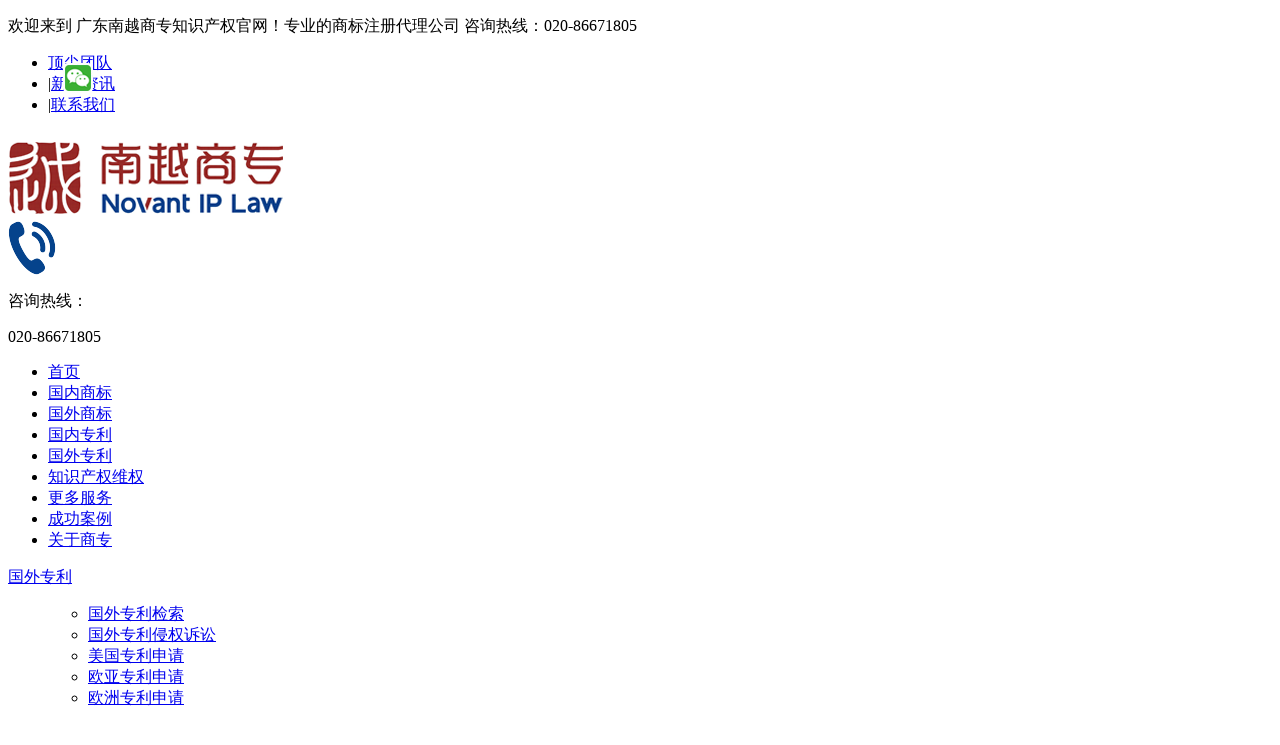

--- FILE ---
content_type: text/html; charset=utf-8
request_url: http://www.sbzlsq.com/shewaizhuanli/show/149.html
body_size: 9753
content:
<!DOCTYPE html PUBLIC "-//W3C//DTD XHTML 1.0 Transitional//EN" "http://www.w3.org/TR/xhtml1/DTD/xhtml1-transitional.dtd">
<html xmlns="http://www.w3.org/1999/xhtml">
<head>
    
<!-- 广州安尔捷网络科技有限公司 -->
<meta http-equiv="Content-Type" content="text/html; charset=utf-8">
<title>欧亚专利申请_欧亚专利申请流程_广州商专知识产权</title>

<meta name="Description" content="欧亚专利是经欧亚专利局（EAPO）审查并注册后，赋予专利权人对其具有新颖性、创造性和工业实用性的发明的专有使用权。如果发明的主题是一种方法，那么专利保护通过此方法获得的产品。"/>
<meta name="Keywords" content="欧亚专利申请流程,广州代理欧亚专利"/>
<link rel="icon" href="/favicon.ico" type="images/x-icon">

<meta name="renderer" content="webkit">
<meta http-equiv="X-UA-Compatible" content="IE=edge">

<link type="text/css" rel="stylesheet/less" href="/Public/css/pc.less">
<script type="text/javascript" src="/Public/js/jquery-1.8.3.min.js"></script>
<script type="text/javascript" src="/Public/js/less.min.js"></script>
<script type="text/javascript" src="/Public/js/jquery.SuperSlide.2.1.1.js"></script>
<link href="/Public/plugins/wow/css/animate.css" rel="stylesheet">
<script type="text/javascript" src="/Public/plugins/wow/js/wow.js"></script>
<script type="text/javascript" src="/Public/plugins/ie-css3/DOMAssistantCompressed-2.7.4.js"></script>
<script type="text/javascript" src="/Public/plugins/ie-css3/ie-css3.js"></script>
</head>
<body>
<!-- header -->
<div class="header min_width">
    <div class="top">
        <div class="centered clearfix">
           <p class="fl">
               欢迎来到 广东南越商专知识产权官网！专业的商标注册代理公司  咨询热线：020-86671805           </p>
           <ul class="fr">
               <li><a href="/tuanduijianjie" rel="nofollow">顶尖团队</a></li><li>|<a href="/news" rel="">新闻资讯</a></li><li>|<a href="/contactUs" rel="nofollow">联系我们</a></li>           </ul>
        </div>
    </div>
    <div class="nav centered">
        <div class="nav-t">
            <a href="/aboutUs" rel="nofollow"><img src="/upload/sys/pc/header_logo.png" title="广州注册商标申请_广东南越商专知识产权" alt="广州商标注册代办|专利注册申请找商专知识产权服务机构"></a>
            <div class="phone" style="width:218px;">
                <img src="/upload/sys/pc/phone.png" title="头部导航" alt= "头部导航">
                <p>咨询热线：</p>
                <p>020-86671805</p>
            </div>
        </div>
        <ul class="clearfix">
            <li class="">
                <a href="/" title="首页" rel="">首页</a>
            </li><li class="">
                <a href="/guoneishangbiao" title="国内商标" rel="">国内商标</a>
            </li><li class="">
                <a href="/shewaishangbiao" title="国外商标" rel="nofollow">国外商标</a>
            </li><li class="">
                <a href="/guoneizhuanli" title="国内专利" rel="">国内专利</a>
            </li><li class="on">
                <a href="/shewaizhuanli" title="国外专利" rel="">国外专利</a>
            </li><li class="">
                <a href="/zhishichanquanweiquanyewu/show/6.html" title="知识产权维权" rel="">知识产权维权</a>
            </li><li class="">
                <a href="/qitazhishichanquan" title="更多服务" rel="">更多服务</a>
            </li><li class="">
                <a href="/chenggonganli" title="成功案例" rel="">成功案例</a>
            </li><li class="">
                <a href="/aboutUs" title="关于商专" rel="nofollow">关于商专</a>
            </li>        </ul>
    </div>
</div>
<!-- header end -->
<div class="crumbsNav">
    <p data-title="国外专利"></p></div>
<script>
    var crumbsNav = $('.crumbsNav p').eq(0).attr('data-title');//固定 不用修改
    var topNavLi = $('.nav ul li').size();//获取导航有多少个li
    //是否当前页面给导航添加on
    for(var i=0; i<topNavLi; i++){
        var topNavLiA = $('.nav ul li').eq(i).find('a').attr('title');
        if(crumbsNav == topNavLiA){
            $('.nav ul li').eq(i).addClass('on');
        }
    };
</script>
    



<div class="centered_page mt20 mb20 clearfix">
    
<!--快速导航-->

<div class="j_sub_class fl clearfix">
    <div class="about_content_shu_left">
        
        <!--标题-->
        <div class="about_content_shu_left_title">
            <i class="i1"></i>
            <i class="i2"></i>
            <i class="i3"></i>
            <i class="i4"></i>
            <div class="title">
                <!-- 如果 关联标识 等于 空-->
                	 	                	 		<a href="/shewaizhuanli" title="国外专利">
                        国外专利                    	</a>	
                    
                            </div>
        </div>
        <!--标题 end-->
        
        <ul class="about_content_shu_left_ul clearfix">
        
        <!-- 主要导航内容(显示一级栏目里面的内容) -->
        <div class="floatNav">
            <ul class="proSClass" id="JSproCats">
                                <li class="nLi " data-id="1">
                        <span class="f">
                            <a title="国外专利检索" href="/shewaizhuanli/show/155.html"  id="JSM" level="1">
                                <i></i>国外专利检索                                                            </a>
                        </span>
                    </li><li class="nLi " data-id="2">
                        <span class="f">
                            <a title="国外专利侵权诉讼" href="/shewaizhuanli/show/144.html"  id="JSM" level="1">
                                <i></i>国外专利侵权诉讼                                                            </a>
                        </span>
                    </li><li class="nLi " data-id="3">
                        <span class="f">
                            <a title="美国专利申请" href="/shewaizhuanli/show/143.html"  id="JSM" level="1">
                                <i></i>美国专利申请                                                            </a>
                        </span>
                    </li><li class="nLi " data-id="4">
                        <span class="f">
                            <a title="欧亚专利申请" href="/shewaizhuanli/show/149.html" class="current" id="JSM" level="1">
                                <i></i>欧亚专利申请                                                            </a>
                        </span>
                    </li><li class="nLi " data-id="5">
                        <span class="f">
                            <a title="欧洲专利申请" href="/shewaizhuanli/show/150.html"  id="JSM" level="1">
                                <i></i>欧洲专利申请                                                            </a>
                        </span>
                    </li>            </ul>
        </div>        <!-- 主要导航内容(显示一级栏目里面的内容) end-->
        
        <!-- 主要导航内容(二级导航) -->
        <div class="floatNav">
            <ul class="proSClass" id="JSproCats">
                                                    </ul>
        </div>        <!-- 主要导航内容(二级导航) end-->
        
        <!-- 主要导航内容(快速导航) -->
                <!-- 主要导航内容(快速导航) end-->

        </ul>
        
        <!--服务热线-->
        <div class="about_content_shu_left_contact">
            <div class="leftNav_tel"><i class=" iconfont">&#xe626;</i>服务热线</div>
            <div class="about_content_shu_left_contact_bd">
                            020-86671805                        </div>
        </div>
        <!--服务热线 end-->

         <!--随机新闻5条-->
                <div class="page_news">
            <div class="news_title">推荐文章</div>
            <ul>
                <li class="page_news_title1">什么是著作权、项目？</li><li class="page_news_title1">专利常见问题和答复</li><li class="page_news_title1">广州市商专知识产权服务机构网站正式上线！</li><li class="page_news_title1">商专成功承办专利维权暨专利布局和挖掘及美国专利申请实务培训班</li><li class="page_news_title1">商标常见问题及解答</li><li class="page_news_title1">涉外FAQ</li><li class="page_news_title1">知识产权维权常见问题及解答</li><li class="page_news_title1">从《人民的名义》，看「人民的专利」</li><li class="page_news_title1">干货 | 商标的价格与商标好坏成正比吗？</li><li class="page_news_title1">注册商标、专利、版权 酒企的知识产权保护这些一个不能少！</li>                
                <li class="page_news_title2">什么是著作权、项目？</li><li class="page_news_title2">专利常见问题和答复</li><li class="page_news_title2">广州市商专知识产权服务机构网站正式上线！</li><li class="page_news_title2">商专成功承办专利维权暨专利布局和挖掘及美国专利申请实务培训班</li><li class="page_news_title2">商标常见问题及解答</li><li class="page_news_title2">涉外FAQ</li><li class="page_news_title2">知识产权维权常见问题及解答</li><li class="page_news_title2">从《人民的名义》，看「人民的专利」</li><li class="page_news_title2">干货 | 商标的价格与商标好坏成正比吗？</li><li class="page_news_title2">注册商标、专利、版权 酒企的知识产权保护这些一个不能少！</li>                
                <li class="page_news_url">/changjianwenti/show/89.html</li><li class="page_news_url">/changjianwenti/show/90.html</li><li class="page_news_url">/xinwendongtai/show/84.html</li><li class="page_news_url">/xinwendongtai/show/85.html</li><li class="page_news_url">/changjianwenti/show/86.html</li><li class="page_news_url">87</li><li class="page_news_url">/changjianwenti/show/88.html</li><li class="page_news_url">/hangyezixun/show/91.html</li><li class="page_news_url">/hangyezixun/show/93.html</li><li class="page_news_url">/xinwendongtai/show/94.html</li>            </ul>
        </div>
        <!--随机新闻5条 end-->
        
        <!--热门标签-->
                <div class="page_tag dn">
            <div class="tag_title"></div>
            <ul class="clearfix">
                            </ul>
        </div>
        <!--热门标签 end-->
        
    </div>
</div>
<script> 
//判断是否存在二级导航
var nLi=$('.floatNav .proSClass li.nLi').size();
for(var i=0; i<nLi; i++){
    var JSproCats_t=$('.floatNav .proSClass li.nLi').eq(i).find('ul').attr('id');
    if(JSproCats_t=="JSproCats_t"){
        
    }else{
        $('.floatNav .proSClass li.nLi').eq(i).find('span.f em.fr').remove();
    };
};   
  
//点击打开
$('#JSproCats em').click(function(){
        $(".about_content_shu_left_ul em").css('background-position','16px 12px');
        $(".about_content_shu_left_ul .nLi").css('background','#FFF');
        $(".about_content_shu_left_ul .sub").slideUp();
    
		var that = $(this).parent().parent('li.nLi');
		if(that.hasClass('open')){
            //关闭
			$('#JSproCats li').removeClass('open');
            $(".about_content_shu_left_ul .sub").slideUp();
            $(".about_content_shu_left_ul em").css('background-position','16px 12px');
            $(".about_content_shu_left_ul .nLi").css('background','#FFF');
            
		}else{
            //打开
			$('#JSproCats li').removeClass('open');
			that.addClass('open');
            $(".about_content_shu_left_ul .open .sub").slideDown();
            $(".about_content_shu_left_ul .open em").css('background-position','16px -57px');
            $(".about_content_shu_left_ul .open").css('background','#F9F9F9');
		}    
 }); 

var nLi=$('.floatNav .proSClass li.nLi').size();
for(var i=0; i<nLi; i++){
     var  tLi=$('.floatNav .proSClass li.nLi').eq(i).find('li.tLi').size()
     for(var j=0; j<tLi; j++){
         var current=$('.floatNav .proSClass li.nLi').eq(i).find('li.tLi').eq(j).find('a').attr('class')
         if(current=='current'){
             
             $('.floatNav .proSClass li.nLi').eq(i).find('li.tLi').eq(j).parent('ul.sub').parent('li.nLi').addClass('open');
             $('.floatNav .proSClass li.nLi').eq(i).find('li.tLi').eq(j).parent('ul.sub').css('display','block');
             $('.floatNav .proSClass li.nLi').eq(i).find('li.tLi').eq(j).parent('ul.sub').parent('li.nLi').css('background','#F9F9F9');
             $('.floatNav .proSClass li.nLi').eq(i).find('em').css('background-position','16px -57px');
         };
     };
};

var page_news_li = $('.page_news ul li').size();
if(page_news_li < 6){
    $('.page_news').remove();
}
//=============================================   
var result = [];
var lis = $('.page_news .page_news_title1');  //JQ
var lis_title = $('.page_news .page_news_title2');  //JQ
var lis_href = $('.page_news .page_news_url');  //JQ

for(var i = 0; i < lis.length; i++) {
  result.push('<a href="'+ lis_href[i].innerText +'" title="'+ lis_title[i].innerText + '">' + lis[i].innerText + '</a>');
}
//=============================================   
//输出数组
var out = [];
//输出个数
var num = 6;
while(out.length < num){
    var temp = (Math.random()*result.length) >> 0;
    out.push(result.splice(temp,1));

} 
//=============================================   
//out是数组,然后输出出来
$('.page_news ul').html('')
for(i=1; i<out.length; i++){
    $('.page_news ul').append('<li><em>'+ i +'</em>'+out[i] + '</li>')
};
</script>
    <div class=" clearfix fr centered_page_right">
        <div class="page_breadcrumb clearfix">
            <h1 class="fl">欧亚专利申请</h1>
            <ul class="fr clearfix">
                <li><i class="iconfont">&#xe64a;</i>当前位置：&nbsp;<a href="/">首页</a></li>
                <li>&nbsp;>&nbsp;<a href="/shewaizhuanli">国外专利</a></li>                <li>&nbsp;>&nbsp;<a>欧亚专利申请</a></li>            </ul>
        </div>
        <script>
            var page_breadcrumb_a = $('.page_breadcrumb ul li').size();
            var page_breadcrumb_li1 = $('.page_breadcrumb ul li:nth-last-child(1) a').html()
            var page_breadcrumb_li2 = $('.page_breadcrumb ul li:nth-last-child(2) a').html()
            if(page_breadcrumb_li2 == page_breadcrumb_li1){
                $('.page_breadcrumb ul li:nth-last-child(1)').remove();
            };
        </script>
        <div class="sector_content2">
            <p class="MsoNormal" style="text-indent:2em;">
	<span style="font-size:14px;line-height:2;"> 欧亚专利是经欧亚专利局（EAPO）审查并注册后，赋予专利权人对其具有新颖性、创造性和工业实用性的发明的专有使用权。如果发明的主题是一种方法，那么专利保护通过此方法获得的产品。</span> 
</p>
<p class="MsoNormal" style="text-indent:2em;">
	<span style="font-size:14px;line-height:2;"><br />
</span>
</p>
<p class="MsoNormal" style="text-indent:2em;">
	<span style="font-size:14px;line-height:2;"> <strong>（一）获得欧亚专利途径</strong><strong>：</strong></span> 
</p>
<p class="MsoNormal" style="text-indent:2em;">
	<span style="font-size:14px;line-height:2;"><strong><br />
</strong></span>
</p>
<p class="MsoNormal" style="text-indent:2em;">
	<span style="font-size:14px;line-height:2;"> 1.直接或通过《欧亚专利公约》签约国国内专利审批机构间接向EAPO提交专利申请；</span> 
</p>
<p class="MsoNormal" style="text-indent:2em;">
	<span style="font-size:14px;line-height:2;"> 2.根据《专利合作条约》（PCT），通过PCT程序提交国际专利申请，指定欧亚专利局。</span> 
</p>
<p class="MsoNormal" style="text-indent:2em;">
	<span style="font-size:14px;line-height:2;"><br />
</span>
</p>
<p class="MsoNormal" style="text-indent:2em;">
	<span style="font-size:14px;line-height:2;"> <strong>（二）直接向EAPO申请欧亚专利的程序</strong><strong>：</strong></span> 
</p>
<p class="MsoNormal" style="text-indent:2em;">
	<span style="font-size:14px;line-height:2;"><strong><br />
</strong></span>
</p>
<p class="MsoNormal" style="text-indent:2em;">
	<span style="font-size:14px;line-height:2;"> 1.专利检索</span> 
</p>
<p class="MsoNormal" style="text-indent:2em;">
	<span style="font-size:14px;line-height:2;"> EAPO对专利申请进行实质性审查，建议申请人在提交申请前检索现有技术。</span> 
</p>
<p class="MsoNormal" style="text-indent:2em;">
	<span style="font-size:14px;line-height:2;"> 2.提交申请</span> 
</p>
<p class="MsoNormal" style="text-indent:2em;">
	<span style="font-size:14px;line-height:2;"> EAPO承认12个月的优先权，即如果同一发明已经在《保护工业产权巴黎公约》或世界贸易组成员境内申请了专利或实用新型，申请人可以在前一申请日后12个月内提交欧亚专利申请，并要求优先权。</span> 
</p>
<p class="MsoNormal" style="text-indent:2em;">
	<span style="font-size:14px;line-height:2;"> 申请文件包括：</span> 
</p>
<p class="MsoNormal" style="text-indent:2em;">
	<span style="font-size:14px;line-height:2;"> （1）申请表；</span> 
</p>
<p class="MsoNormal" style="text-indent:2em;">
	<span style="font-size:14px;line-height:2;"> （2）发明说明书；</span> 
</p>
<p class="MsoNormal" style="text-indent:2em;">
	<span style="font-size:14px;line-height:2;"> （3）权利要求书；</span> 
</p>
<p class="MsoNormal" style="text-indent:2em;">
	<span style="font-size:14px;line-height:2;"> （4）图纸；</span> 
</p>
<p class="MsoNormal" style="text-indent:2em;">
	<span style="font-size:14px;line-height:2;"> （5）摘要：</span> 
</p>
<p class="MsoNormal" style="text-indent:2em;">
	<span style="font-size:14px;line-height:2;"> （6）授权委托书（应在提交申请时或在EAPO收到申请后的2个月内提交无需公证的书面授权委托书）；</span> 
</p>
<p class="MsoNormal" style="text-indent:2em;">
	<span style="font-size:14px;line-height:2;"> （7）优先权声明文件及其他材料。</span> 
</p>
<p class="MsoNormal" style="text-indent:2em;">
	<span style="font-size:14px;line-height:2;"> 如果发明标的为核苷酸和／或氨基酸序列，该序列应以机读格式附在申请书后。</span> 
</p>
<p class="MsoNormal" style="text-indent:2em;">
	<span style="font-size:14px;line-height:2;"> 申请表应以俄语填写。其他申请文件可以以任何语言书写，但如果是非俄语书写的，须附俄语译文。</span> 
</p>
<p class="MsoNormal" style="text-indent:2em;">
	<span style="font-size:14px;line-height:2;"> 3.EAPO确认</span> 
</p>
<p class="MsoNormal" style="text-indent:2em;">
	<span style="font-size:14px;line-height:2;"> EAPO收到申请材料后，对申请材料进行初步检查，确定申请材料是否完整。如不完整，EAPO立即通知申请人在4个月内补充文件。如果符合要求，则向申请人签发注明申请日、申请号、提交其他相关文件的时间的通知函。</span> 
</p>
<p class="MsoNormal" style="text-indent:2em;">
	<span style="font-size:14px;line-height:2;"> 针对直接向EAPO提交的申请，在发送通知函时附送申请材料接收日期的附函。</span> 
</p>
<p class="MsoNormal" style="text-indent:2em;">
	<span style="font-size:14px;line-height:2;"> 4.形式审查</span> 
</p>
<p class="MsoNormal" style="text-indent:2em;">
	<span style="font-size:14px;line-height:2;"> 确定申请日后，EAPO对申请材料进行形式审查，如文件不符合要求，EAPO将要求申请人在给定期间内修改。针对在《欧亚专利公约》签约国境内没有住所或主营业地的申请人，审查申请人是否具有申请资格及其提交文件是否符合申请要求。</span> 
</p>
<p class="MsoNormal" style="text-indent:2em;">
	<span style="font-size:14px;line-height:2;"> 5.EAPO国际专利检索</span> 
</p>
<p class="MsoNormal" style="text-indent:2em;">
	<span style="font-size:14px;line-height:2;"> 申请材料经过形式审查后，EAPO将自行结合权利要求书进行国际专利检索，形成检索报告。国际专利检索的目的在于通过检索现有技术而审查发明的新颖性、创造性和实用性。EAPO应向申请人发送其基于国际专利检索编制的检索报告。</span> 
</p>
<p class="MsoNormal" style="text-indent:2em;">
	<span style="font-size:14px;line-height:2;"> 6.公开专利申请和检索报告</span> 
</p>
<p class="MsoNormal" style="text-indent:2em;">
	<span style="font-size:14px;line-height:2;"> 自申请日或优先权日起18个月后，EAPO将公开专利申请和检索报告。申请人有权申请提前公开。公开的文件包括：摘要、专利说明书、权利要求书、图纸或其他材料、检索报告（也可以单独公开）。</span> 
</p>
<p class="MsoNormal" style="text-indent:2em;">
	<span style="font-size:14px;line-height:2;"> 7.实质审查</span> 
</p>
<p class="MsoNormal" style="text-indent:2em;">
	<span style="font-size:14px;line-height:2;"> 实质审查的目的在于确定发明的可专利性（新颖性、创造性、实用性）。专利申请公开后，申请人在专利申请公布日（如单独公开检索报告，自检索报告公开之日）后6个月内可以申请实质审查。</span> 
</p>
<p class="MsoNormal" style="text-indent:2em;">
	<span style="font-size:14px;line-height:2;"> 申请人提交实质审查要求书后，EAPO组织至少由3人组成的审查小组对专利申请进行实质审查。</span> 
</p>
<p class="MsoNormal" style="text-indent:2em;">
	<span style="font-size:14px;line-height:2;"> 如实质审查发现申请不符合可专利性的任何一项要求，则驳回申请。申请人可以在驳回申请通知发出之日起3个月内向EAPO委员会（Board of the Eurasian Office）进行申诉。该委员会收到申诉申请后组织至少两名审查员对EAPO的驳回决定进行审查。</span> 
</p>
<p class="MsoNormal" style="text-indent:2em;">
	<span style="font-size:14px;line-height:2;"> 8.专利公布和颁发专利证书</span> 
</p>
<p class="MsoNormal" style="text-indent:2em;">
	<span style="font-size:14px;line-height:2;"> 实质审查通过后，EAPO将专利登记于欧亚专利注册簿，并在登记后6个月内在EAPO公报上公开专利。</span> 
</p>
<p class="MsoNormal" style="text-indent:2em;">
	<span style="font-size:14px;line-height:2;"> 专利的授予日以EAPO公报上公开之日为准。</span> 
</p>
<p class="MsoNormal" style="text-indent:2em;">
	<span style="font-size:14px;line-height:2;"> 专利在公报上公开后，EAPO立即向专利申请人颁发专利证书。</span> 
</p>
<p class="MsoNormal" style="text-indent:2em;">
	<span style="font-size:14px;line-height:2;"> 欧亚专利的保护期最长为20年，自申请之日起算。</span> 
</p>
<p class="MsoNormal" style="text-indent:2em;">
	<span style="font-size:14px;line-height:2;"> 9.异议程序</span> 
</p>
<p class="MsoNormal" style="text-indent:2em;">
	<span style="font-size:14px;line-height:2;"> 专利颁发后，任何人如对专利的效力具有异议，可以向EAPO提起异议。EAPO通过异议程序解决他人针对专利的申诉。</span><br />
<span style="font-size:14px;line-height:2;"></span> 
</p>        </div>
        <script>
            var table_num=$('.sector_content2 table').size();
            for(var i=0; i<table_num;i++){
                var table = $('.sector_content2').find('table').eq(i).attr('align');
                if(table=='center'){
                $('.sector_content2').find('table').eq(i).css('margin','0 auto')
                };
            };

            var ROOT =''
            if(ROOT == ''){
            }else{
                var img1 = $('.sector_content2 img').size();
                for(var i=0; i<img1; i++){
                    var img2 = $('.sector_content2 img').eq(i).attr('src');
                    if(img2.substr(0, 4) == 'http'){
                    }else{
                        $('.sector_content2 img').eq(i).attr('src',ROOT + img2);
                    }
                };
            };
        </script>
		<style type="text/css" media="screen">
			.article_show .info a:hover{color:  !important;}
			.hot{font-size:14px;color:#333;margin:10px 0;width:100%;}
			.hot a{color:#333;}
			.hot a:nth-of-type(1)~a{margin-left:10px;}
		</style>
		<p class='hot fl'>热门标签：<a href='/tag.html?keyword=欧亚专利申请流程,广州代理欧亚专利'>欧亚专利申请流程,广州代理欧亚专利</a></p>        <!--随机推荐3个产品-->
        
        <!--随机推荐3个产品 end-->
    </div>
</div>
<div class="footer mt20 clearfix min_width">
    <div class="footer_nav">
        <div class="centered clearfix">
            <dl class="cont-us">
                                <img src="/upload/sys/pc/footer_logo.png" alt="广州公司商标注册" title="广州公司商标注册">
                <dd>固话：020-86671805</dd>                                                                <dd>地址：广州市天河区珠江东路12号高德置地冬广场H座2804B-05A单元</dd>                <dd><a rel="nofollow" href="/contactUs">点击查看地图</a></dd>
            </dl>
                        <dl class="cont">
                <dt><a href="javascript:void(0)" title="javascript:void(0)">商专知识产权</a></dt>
                <dd>
                        <a  href="/guoneizhuanli">国内专利</a>
                    </dd><dd>
                        <a  href="/qitazhishichanquan">其他知识产权</a>
                    </dd>            </dl><dl class="cont">
                <dt><a href="javascript:void(0)" title="javascript:void(0)">成功案例</a></dt>
                <dd>
                        <a  href="/shangbiaochenggonganli">商标成功案例</a>
                    </dd><dd>
                        <a  href="/susonganli">诉讼案例</a>
                    </dd>            </dl><dl class="cont">
                <dt><a href="javascript:void(0)" title="javascript:void(0)">新闻资讯</a></dt>
                <dd>
                        <a  href="/xinwendongtai">新闻动态</a>
                    </dd><dd>
                        <a  href="/hangyezixun">行业资讯</a>
                    </dd><dd>
                        <a  href="/changjianwenti">常见问题</a>
                    </dd>            </dl>                        <dl class="cont_liuyan">
                <dt>欢迎咨询 welcome to consult</dt>
                <form action="/comment/" method="post" id="footer_J_feedback_form">
                <table>
                    <tr>
                        <td><input class="text" type="text" placeholder="联系人" name="info[nick]" datatype="*2-5" nullmsg="请输入您的姓名！" errormsg="姓名长度为2-5个字数！"><i class="i1 iconfont"></i></td>
                    </tr>
                    <tr>
                        <td><input class="text" type="text" placeholder="联系方式" name="info[phone]" datatype="n10-12" nullmsg="请输入您的手机！" errormsg="手机号码格式错误！"><i class="i2 iconfont"></i></td>
                    </tr>
                    <tr>
                        <td>
                            <textarea class="textarea" name="info[content]" datatype="*10-2000" placeholder="详情描述" datatype="*10-2000" placeholder="在此填写详细内容，以便更快了解您的情况！" nullmsg="请输入详细内容！" errormsg="详细内容长度为3-2000个字数！"></textarea>
                        </td>
                    </tr>
                    <tr style="display:none;">
                        <td colspan="3" align="left">
                            <var>*</var>希望我们如何联系您：
                            <label>
                                <input type="radio" name="info[contact]" checked="checked" value="4">手机   
                            </label>
                            <label>
                                <input type="radio" name="info[contact]"  value="1">固话                                   
                            </label>
                            <label>
                                <input type="radio" name="info[contact]" value="2">邮箱   
                            </label>
                            <label>
                                <input type="radio" name="info[contact]" value="3">QQ/MSN
                                   
                            </label>
                            <label>
                                <input type="radio" name="info[contact]" value="5">短信                            </label>
                        </td>
                    </tr>
                    <tr>
                        <td>
                            <input type="submit" value="提交">
                            <input type="hidden" name="info[type]" value="2">
                        </td>
                    </tr>
                    <tr>
                        <td>
                            <div class="footer_j_form_tips"></div>
                        </td>
                    </tr>
                </table>
                <input type="hidden" name="_jun_" value="03ffa4d306cba3bfd221e0c00a2d0d38_fdbedfb77bfe0d3a7919ea50a8c4eeea" /><input type="hidden" name="_jun_" value="a4c06ca6d95d5dde7f4883d3992b7134_a35d1d8dcf7de37ecd36ce094446d33b" /></form>
            </dl>
        </div>
    </div>
    <div class="footer_copyright">
        <div class="centered">
            <p>广东南越商专知识产权代理有限公司主营国内外商标注册代理,实用新型|外观设计|发明专利申请等知识产权综合性服务,是一家具备15年行业经验,拥有近200名专业人员的专业团队,为您全方位一体化的解决知识产权各个领域的事务.</p>
            <div class="copyright">
                版权归：广州注册商标申请_广东南越商专知识产权所有  
                <a rel="nofollow" target="_blank" href="http://beian.miit.gov.cn">粤ICP备09015820号-17</a>
                  
                <a href="/sitemap.html">网站地图</a>
                  
                <meta name="baidu-site-verification" content="B5FHuZ94Yj" />

<script>
var _hmt = _hmt || [];
(function() {
  var hm = document.createElement("script");
  hm.src = "https://hm.baidu.com/hm.js?b99a71091d81b3545e66865b6c4ce04c";
  var s = document.getElementsByTagName("script")[0]; 
  s.parentNode.insertBefore(hm, s);
})();

(function(){
    var bp = document.createElement('script');
    var curProtocol = window.location.protocol.split(':')[0];
    if (curProtocol === 'https') {
        bp.src = 'https://zz.bdstatic.com/linksubmit/push.js';
    }
    else {
        bp.src = 'http://push.zhanzhang.baidu.com/push.js';
    }
    var s = document.getElementsByTagName("script")[0];
    s.parentNode.insertBefore(bp, s);
})();

</script>

<script>
var _hmt = _hmt || [];
(function() {
  var hm = document.createElement("script");
  hm.src = "https://hm.baidu.com/hm.js?917b28f19af24038404775667d0be0a1";
  var s = document.getElementsByTagName("script")[0]; 
  s.parentNode.insertBefore(hm, s);
})();
</script>
            </div>
        </div>
    </div>
</div>
<script type="text/javascript" src="/Public/js/plug/validform/validform.js"></script>
<script type="text/javascript" src="/Public/js/plug/validform/datatype.js"></script>
<script type="text/javascript">
(function(){
    //留言评论表单
    $("#footer_J_feedback_form").Validform({
        ajaxPost:true,
        ignoreHidden:true,
        tiptype:function(msg,o,cssctl){
            var objtip=$(".footer_j_form_tips");
            cssctl(objtip,o.type);
            objtip.html(msg);
        }
    });
})();
</script>



<div class="Nav_r" id="Nav_r">
        <ul class="clearfix">
            <li class="fr uptop">
                <a class="clearfix">
                    <i class="iconfont">&#xe609;</i>
                    <p>返回顶部</p>
                </a>
            </li>
            <li class="fr shangqiao wxkf code" data-url="http://www.sbzlsq.com/upload/image/201705/WXewm.jpg" style="height: 100px;">
                        <b style="color: #fff; display: block; font-size: 16px; width:20px; position: absolute; top: 8px; right: 10px;">微信客服</b>
                        <div class="img pa" style="background: url('/Public/images/online2/qr_img2.png') no-repeat center;">
                    <img src="http://www.sbzlsq.com/upload/image/201705/WXewm.jpg" alt="在线客服">
                    <i style="background:url(/Public/images/online2/logo.png) no-repeat center; width: 30px; height: 30px; position: absolute; top: 63px; left: 63px; border-radius: 5px;"></i>
                    <div class="title">在线客服</div>
                        </div>
            </li>
                        <li class="fr">
                <a class="clearfix" >
                    <i class="iconfont">&#xe60e;</i>
                    <p>020-86671805</p>
                </a>
            </li>                        <li class="fr">
                <a class="clearfix" href="/feedback" rel="nofollow" target="_blank">
                    <i class="iconfont">&#xe61d;</i>
                    <p>在线留言</p>
                </a>
            </li>
            <li class="fr clearfix pr code">
                <i class="iconfont">&#xe737;</i>
                <div class="img pa" style="background: url('/Public/images/online2/qr_img2.png') no-repeat center;">
                    <img src="/upload/image/201801/5a66f5979f29f.png" alt="移动端">
                    <div class="title">移动端</div>
                </div>
            </li><li class="fr clearfix pr code">
                <i class="iconfont">&#xe603;</i>
                <div class="img pa" style="background: url('/Public/images/online2/qr_img2.png') no-repeat center;">
                    <img src="/upload/image/201801/5a66f9718b6e9.png" alt="微信公众号">
                    <div class="title">微信公众号</div>
                </div>
            </li>        </ul>
    </div>
    <script>
    $("#Nav_r .uptop").css('height', '0');
    $(window).scroll(function(){
        if($(window).scrollTop()>80){
            $("#Nav_r .uptop").css('height', '45px');
        }
        else{
            $("#Nav_r .uptop").css('height', '0');
        }
    });
    $("#Nav_r .uptop").click(function(){
        $('html,body').stop(true).animate({'scrollTop':0},500);
    });
    $(window).load(function(){
        var Nav_r = document.getElementById('Nav_r');
        var n_h = Nav_r.offsetHeight;
        var n_t = document.documentElement.clientHeight/2 - n_h/2
        Nav_r.style.top = n_t + "px";
        window.onresize = function(){
            n_t = document.documentElement.clientHeight/2 - n_h/2
            Nav_r.style.top = n_t + "px";
        }
    });
    </script>
<script>
    var status = 1;
    $('.shangqiao').on('click',function(){
        if(status == 1){
            status = 0;
            $qr = $(this).attr("data-url");
          $('body').append('<div class="wx_mark"><div class="pic"><img src="'+ $qr +'" alt=""><i></i></div></div>');
          $('.wx_mark').css({'position':'fixed','top':'0','left':'0','width':'100%','height':'100%','background':'rgba(0,0,0,.75)','z-index':'999','opacity':'0'});
          $('.wx_mark').animate({opacity:'1'});
          $('.wx_mark .pic').css({'position':'fixed','top':'50%','left':'50%','transform':'translate(-50%,-50%)','width':'600px','height':'505px','background':'url("/Public/images/online2/pc_xwl.png") no-repeat center'});
          $('.wx_mark .pic').animate({'width':'600px','height':'505px'},500);
          $('.wx_mark .pic img').css({
                    'position':'absolute',
                    'top':'151px',
                    'left':'261px',
                    'width':'130px',
                    'height':'130px'
          });
          $('.wx_mark .pic i').css({
                    'background': 'url(/Public/images/online2/logo.png) no-repeat center',
                    'border-radius': '5px',
                    'position':'absolute',
                    'top':'200px',
                    'left':'308px',
                    'display':'block',
                    'width':'30px',
                    'height':'30px'
          });
        }else{
            status = 1;
            $('.wx_mark').animate({opacity:'0'});
            $('.wx_mark .pic').animate({'width':'600px','height':'505px'},500,function(){
                $('.wx_mark').remove();
            });
        }
    });
    $('.wx_mark').live('click',function(){
        status = 1;
            $('.wx_mark').animate({opacity:'0'});
                $('.wx_mark .pic').animate({'width':'0','height':'0'},function(){
                $('.wx_mark').remove();
            });
    });
</script>
<script>
$(window).load(function() {
var header_height = $('.j_sub_class').offset().top;
var leftNav_height = $('.j_sub_class').height();
var centeredPageRight_height = $('.centered_page_right').height();

var footer = $('.footer').offset().top;
var d = header_height + centeredPageRight_height - leftNav_height;
var e = centeredPageRight_height - leftNav_height;
var f = e + 'px';


if(leftNav_height >= centeredPageRight_height){
}else{
if ($('.j_sub_class')[0]) {
        var scrollObj = $('.j_sub_class');
        if (scrollObj[0]) {
            var offsetLeft      = scrollObj.offset().left,
                objOffsetTop    = scrollObj.offset().top,
                objHeight       = scrollObj.height();

            $(window).scroll(function(e){
                var scrollTop = $(document).scrollTop();


                if (scrollTop > objOffsetTop){
                    scrollObj.addClass('fixed');

                    $('.centered_page').removeClass('pr');
                    $('.j_sub_class').removeClass('pa');
                    $('.j_sub_class').css({"top":"","bottom":"auto",});
                    (function(){
                        var header_height = $('.j_sub_class').offset().top;
                        var leftNav_height = $('.j_sub_class').height();
                        var centeredPageRight_height = $('.centered_page_right').height();
                        var fixedBottom =$('.footer').height() - ( document.body.clientHeight - $(window).height() - $(document).scrollTop() ) + 50;
                        var footer = $('.footer').offset().top;
                        var d = header_height + centeredPageRight_height - leftNav_height;
                        var e = centeredPageRight_height - leftNav_height;
                        var f = e + 'px';
                        var g = leftNav_height - (footer - $(window).scrollTop() -50);
                        if(g > 0){
                            $('.j_sub_class').css({"top":"auto","bottom": fixedBottom + "px",});
                        }else{
                            $('.j_sub_class').css({"top":"","bottom":"auto",});
                        }
                    })();

                } else {
                    scrollObj.removeClass('fixed');
                };
            });
        };
};
};
});
</script>

</body>
</html>